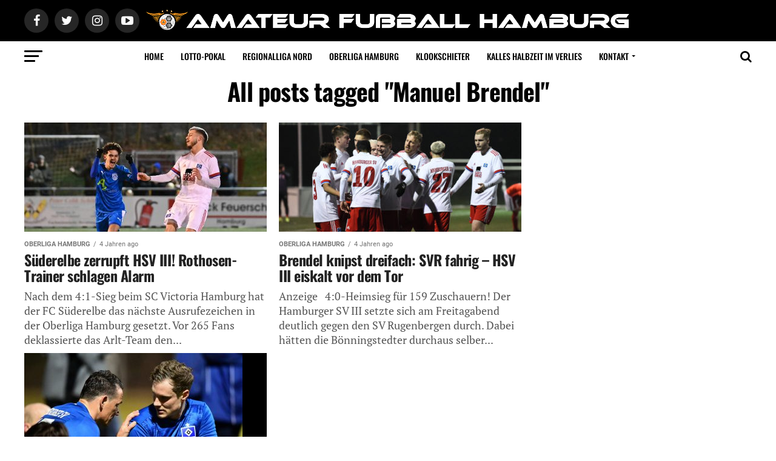

--- FILE ---
content_type: text/html; charset=UTF-8
request_url: https://www.amateur-fussball-hamburg.de/tag/manuel-brendel/
body_size: 13869
content:
<!DOCTYPE html>
<html lang="de">
<head>
<meta charset="UTF-8" >
<meta name="viewport" id="viewport" content="width=device-width, initial-scale=1.0, maximum-scale=1.0, minimum-scale=1.0, user-scalable=no" />
<link rel="pingback" href="https://www.amateur-fussball-hamburg.de/xmlrpc.php" />
<meta property="og:description" content="Das Fußballnachrichtenportal Amateur Fußball Hamburg berichtet ausführlich über die Oberliga Hamburg, die Regionalliga Nord und den Oddset-Pokal." />
<meta name='robots' content='index, follow, max-image-preview:large, max-snippet:-1, max-video-preview:-1' />

	<!-- This site is optimized with the Yoast SEO plugin v26.2 - https://yoast.com/wordpress/plugins/seo/ -->
	<title>Manuel Brendel Archive &#8211; Amateur Fußball Hamburg</title>
	<link rel="canonical" href="https://www.amateur-fussball-hamburg.de/tag/manuel-brendel/" />
	<meta property="og:locale" content="de_DE" />
	<meta property="og:type" content="article" />
	<meta property="og:title" content="Manuel Brendel Archive &#8211; Amateur Fußball Hamburg" />
	<meta property="og:url" content="https://www.amateur-fussball-hamburg.de/tag/manuel-brendel/" />
	<meta property="og:site_name" content="Amateur Fußball Hamburg" />
	<meta property="og:image" content="https://www.amateur-fussball-hamburg.de/wp-content/uploads/2019/06/Neues-Titelbild-4.jpg" />
	<meta property="og:image:width" content="851" />
	<meta property="og:image:height" content="315" />
	<meta property="og:image:type" content="image/jpeg" />
	<meta name="twitter:card" content="summary_large_image" />
	<meta name="twitter:site" content="@amateurfuballhh" />
	<script type="application/ld+json" class="yoast-schema-graph">{"@context":"https://schema.org","@graph":[{"@type":"CollectionPage","@id":"https://www.amateur-fussball-hamburg.de/tag/manuel-brendel/","url":"https://www.amateur-fussball-hamburg.de/tag/manuel-brendel/","name":"Manuel Brendel Archive &#8211; Amateur Fußball Hamburg","isPartOf":{"@id":"https://www.amateur-fussball-hamburg.de/#website"},"primaryImageOfPage":{"@id":"https://www.amateur-fussball-hamburg.de/tag/manuel-brendel/#primaryimage"},"image":{"@id":"https://www.amateur-fussball-hamburg.de/tag/manuel-brendel/#primaryimage"},"thumbnailUrl":"https://www.amateur-fussball-hamburg.de/wp-content/uploads/2022/02/imago1009746886h.jpg","breadcrumb":{"@id":"https://www.amateur-fussball-hamburg.de/tag/manuel-brendel/#breadcrumb"},"inLanguage":"de"},{"@type":"ImageObject","inLanguage":"de","@id":"https://www.amateur-fussball-hamburg.de/tag/manuel-brendel/#primaryimage","url":"https://www.amateur-fussball-hamburg.de/wp-content/uploads/2022/02/imago1009746886h.jpg","contentUrl":"https://www.amateur-fussball-hamburg.de/wp-content/uploads/2022/02/imago1009746886h.jpg","width":1500,"height":1000,"caption":"Süderelbe"},{"@type":"BreadcrumbList","@id":"https://www.amateur-fussball-hamburg.de/tag/manuel-brendel/#breadcrumb","itemListElement":[{"@type":"ListItem","position":1,"name":"Startseite","item":"https://www.amateur-fussball-hamburg.de/"},{"@type":"ListItem","position":2,"name":"Manuel Brendel"}]},{"@type":"WebSite","@id":"https://www.amateur-fussball-hamburg.de/#website","url":"https://www.amateur-fussball-hamburg.de/","name":"Amateur Fußball Hamburg","description":"Das Fußballnachrichtenportal Amateur Fußball Hamburg berichtet ausführlich über die Oberliga Hamburg, die Regionalliga Nord und den Oddset-Pokal.","publisher":{"@id":"https://www.amateur-fussball-hamburg.de/#organization"},"potentialAction":[{"@type":"SearchAction","target":{"@type":"EntryPoint","urlTemplate":"https://www.amateur-fussball-hamburg.de/?s={search_term_string}"},"query-input":{"@type":"PropertyValueSpecification","valueRequired":true,"valueName":"search_term_string"}}],"inLanguage":"de"},{"@type":"Organization","@id":"https://www.amateur-fussball-hamburg.de/#organization","name":"Amateur Fußball Hamburg","url":"https://www.amateur-fussball-hamburg.de/","logo":{"@type":"ImageObject","inLanguage":"de","@id":"https://www.amateur-fussball-hamburg.de/#/schema/logo/image/","url":"https://www.amateur-fussball-hamburg.de/wp-content/uploads/2020/07/A-F-H-Logo-2.png","contentUrl":"https://www.amateur-fussball-hamburg.de/wp-content/uploads/2020/07/A-F-H-Logo-2.png","width":1431,"height":770,"caption":"Amateur Fußball Hamburg"},"image":{"@id":"https://www.amateur-fussball-hamburg.de/#/schema/logo/image/"},"sameAs":["http://www.facebook.com/amateur.fussball.hamburg","https://x.com/amateurfuballhh","https://www.instagram.com/amateurfussballhh/","https://www.youtube.com/channel/UC2l0sN3Utt0Yj25YN0i_RYQ"]}]}</script>
	<!-- / Yoast SEO plugin. -->



<link rel="alternate" type="application/rss+xml" title="Amateur Fußball Hamburg &raquo; Feed" href="https://www.amateur-fussball-hamburg.de/feed/" />
<link rel="alternate" type="application/rss+xml" title="Amateur Fußball Hamburg &raquo; Kommentar-Feed" href="https://www.amateur-fussball-hamburg.de/comments/feed/" />
<link rel="alternate" type="application/rss+xml" title="Amateur Fußball Hamburg &raquo; Manuel Brendel Schlagwort-Feed" href="https://www.amateur-fussball-hamburg.de/tag/manuel-brendel/feed/" />
		<!-- This site uses the Google Analytics by MonsterInsights plugin v9.9.0 - Using Analytics tracking - https://www.monsterinsights.com/ -->
							<script src="//www.googletagmanager.com/gtag/js?id=G-MWWQZV4XZV"  data-cfasync="false" data-wpfc-render="false" type="text/javascript" async></script>
			<script data-cfasync="false" data-wpfc-render="false" type="text/javascript">
				var mi_version = '9.9.0';
				var mi_track_user = true;
				var mi_no_track_reason = '';
								var MonsterInsightsDefaultLocations = {"page_location":"https:\/\/www.amateur-fussball-hamburg.de\/tag\/manuel-brendel\/"};
								if ( typeof MonsterInsightsPrivacyGuardFilter === 'function' ) {
					var MonsterInsightsLocations = (typeof MonsterInsightsExcludeQuery === 'object') ? MonsterInsightsPrivacyGuardFilter( MonsterInsightsExcludeQuery ) : MonsterInsightsPrivacyGuardFilter( MonsterInsightsDefaultLocations );
				} else {
					var MonsterInsightsLocations = (typeof MonsterInsightsExcludeQuery === 'object') ? MonsterInsightsExcludeQuery : MonsterInsightsDefaultLocations;
				}

								var disableStrs = [
										'ga-disable-G-MWWQZV4XZV',
									];

				/* Function to detect opted out users */
				function __gtagTrackerIsOptedOut() {
					for (var index = 0; index < disableStrs.length; index++) {
						if (document.cookie.indexOf(disableStrs[index] + '=true') > -1) {
							return true;
						}
					}

					return false;
				}

				/* Disable tracking if the opt-out cookie exists. */
				if (__gtagTrackerIsOptedOut()) {
					for (var index = 0; index < disableStrs.length; index++) {
						window[disableStrs[index]] = true;
					}
				}

				/* Opt-out function */
				function __gtagTrackerOptout() {
					for (var index = 0; index < disableStrs.length; index++) {
						document.cookie = disableStrs[index] + '=true; expires=Thu, 31 Dec 2099 23:59:59 UTC; path=/';
						window[disableStrs[index]] = true;
					}
				}

				if ('undefined' === typeof gaOptout) {
					function gaOptout() {
						__gtagTrackerOptout();
					}
				}
								window.dataLayer = window.dataLayer || [];

				window.MonsterInsightsDualTracker = {
					helpers: {},
					trackers: {},
				};
				if (mi_track_user) {
					function __gtagDataLayer() {
						dataLayer.push(arguments);
					}

					function __gtagTracker(type, name, parameters) {
						if (!parameters) {
							parameters = {};
						}

						if (parameters.send_to) {
							__gtagDataLayer.apply(null, arguments);
							return;
						}

						if (type === 'event') {
														parameters.send_to = monsterinsights_frontend.v4_id;
							var hookName = name;
							if (typeof parameters['event_category'] !== 'undefined') {
								hookName = parameters['event_category'] + ':' + name;
							}

							if (typeof MonsterInsightsDualTracker.trackers[hookName] !== 'undefined') {
								MonsterInsightsDualTracker.trackers[hookName](parameters);
							} else {
								__gtagDataLayer('event', name, parameters);
							}
							
						} else {
							__gtagDataLayer.apply(null, arguments);
						}
					}

					__gtagTracker('js', new Date());
					__gtagTracker('set', {
						'developer_id.dZGIzZG': true,
											});
					if ( MonsterInsightsLocations.page_location ) {
						__gtagTracker('set', MonsterInsightsLocations);
					}
										__gtagTracker('config', 'G-MWWQZV4XZV', {"forceSSL":"true","anonymize_ip":"true"} );
										window.gtag = __gtagTracker;										(function () {
						/* https://developers.google.com/analytics/devguides/collection/analyticsjs/ */
						/* ga and __gaTracker compatibility shim. */
						var noopfn = function () {
							return null;
						};
						var newtracker = function () {
							return new Tracker();
						};
						var Tracker = function () {
							return null;
						};
						var p = Tracker.prototype;
						p.get = noopfn;
						p.set = noopfn;
						p.send = function () {
							var args = Array.prototype.slice.call(arguments);
							args.unshift('send');
							__gaTracker.apply(null, args);
						};
						var __gaTracker = function () {
							var len = arguments.length;
							if (len === 0) {
								return;
							}
							var f = arguments[len - 1];
							if (typeof f !== 'object' || f === null || typeof f.hitCallback !== 'function') {
								if ('send' === arguments[0]) {
									var hitConverted, hitObject = false, action;
									if ('event' === arguments[1]) {
										if ('undefined' !== typeof arguments[3]) {
											hitObject = {
												'eventAction': arguments[3],
												'eventCategory': arguments[2],
												'eventLabel': arguments[4],
												'value': arguments[5] ? arguments[5] : 1,
											}
										}
									}
									if ('pageview' === arguments[1]) {
										if ('undefined' !== typeof arguments[2]) {
											hitObject = {
												'eventAction': 'page_view',
												'page_path': arguments[2],
											}
										}
									}
									if (typeof arguments[2] === 'object') {
										hitObject = arguments[2];
									}
									if (typeof arguments[5] === 'object') {
										Object.assign(hitObject, arguments[5]);
									}
									if ('undefined' !== typeof arguments[1].hitType) {
										hitObject = arguments[1];
										if ('pageview' === hitObject.hitType) {
											hitObject.eventAction = 'page_view';
										}
									}
									if (hitObject) {
										action = 'timing' === arguments[1].hitType ? 'timing_complete' : hitObject.eventAction;
										hitConverted = mapArgs(hitObject);
										__gtagTracker('event', action, hitConverted);
									}
								}
								return;
							}

							function mapArgs(args) {
								var arg, hit = {};
								var gaMap = {
									'eventCategory': 'event_category',
									'eventAction': 'event_action',
									'eventLabel': 'event_label',
									'eventValue': 'event_value',
									'nonInteraction': 'non_interaction',
									'timingCategory': 'event_category',
									'timingVar': 'name',
									'timingValue': 'value',
									'timingLabel': 'event_label',
									'page': 'page_path',
									'location': 'page_location',
									'title': 'page_title',
									'referrer' : 'page_referrer',
								};
								for (arg in args) {
																		if (!(!args.hasOwnProperty(arg) || !gaMap.hasOwnProperty(arg))) {
										hit[gaMap[arg]] = args[arg];
									} else {
										hit[arg] = args[arg];
									}
								}
								return hit;
							}

							try {
								f.hitCallback();
							} catch (ex) {
							}
						};
						__gaTracker.create = newtracker;
						__gaTracker.getByName = newtracker;
						__gaTracker.getAll = function () {
							return [];
						};
						__gaTracker.remove = noopfn;
						__gaTracker.loaded = true;
						window['__gaTracker'] = __gaTracker;
					})();
									} else {
										console.log("");
					(function () {
						function __gtagTracker() {
							return null;
						}

						window['__gtagTracker'] = __gtagTracker;
						window['gtag'] = __gtagTracker;
					})();
									}
			</script>
			
							<!-- / Google Analytics by MonsterInsights -->
		<style id='wp-img-auto-sizes-contain-inline-css' type='text/css'>
img:is([sizes=auto i],[sizes^="auto," i]){contain-intrinsic-size:3000px 1500px}
/*# sourceURL=wp-img-auto-sizes-contain-inline-css */
</style>
<style id='wp-block-library-inline-css' type='text/css'>
:root{--wp-block-synced-color:#7a00df;--wp-block-synced-color--rgb:122,0,223;--wp-bound-block-color:var(--wp-block-synced-color);--wp-editor-canvas-background:#ddd;--wp-admin-theme-color:#007cba;--wp-admin-theme-color--rgb:0,124,186;--wp-admin-theme-color-darker-10:#006ba1;--wp-admin-theme-color-darker-10--rgb:0,107,160.5;--wp-admin-theme-color-darker-20:#005a87;--wp-admin-theme-color-darker-20--rgb:0,90,135;--wp-admin-border-width-focus:2px}@media (min-resolution:192dpi){:root{--wp-admin-border-width-focus:1.5px}}.wp-element-button{cursor:pointer}:root .has-very-light-gray-background-color{background-color:#eee}:root .has-very-dark-gray-background-color{background-color:#313131}:root .has-very-light-gray-color{color:#eee}:root .has-very-dark-gray-color{color:#313131}:root .has-vivid-green-cyan-to-vivid-cyan-blue-gradient-background{background:linear-gradient(135deg,#00d084,#0693e3)}:root .has-purple-crush-gradient-background{background:linear-gradient(135deg,#34e2e4,#4721fb 50%,#ab1dfe)}:root .has-hazy-dawn-gradient-background{background:linear-gradient(135deg,#faaca8,#dad0ec)}:root .has-subdued-olive-gradient-background{background:linear-gradient(135deg,#fafae1,#67a671)}:root .has-atomic-cream-gradient-background{background:linear-gradient(135deg,#fdd79a,#004a59)}:root .has-nightshade-gradient-background{background:linear-gradient(135deg,#330968,#31cdcf)}:root .has-midnight-gradient-background{background:linear-gradient(135deg,#020381,#2874fc)}:root{--wp--preset--font-size--normal:16px;--wp--preset--font-size--huge:42px}.has-regular-font-size{font-size:1em}.has-larger-font-size{font-size:2.625em}.has-normal-font-size{font-size:var(--wp--preset--font-size--normal)}.has-huge-font-size{font-size:var(--wp--preset--font-size--huge)}.has-text-align-center{text-align:center}.has-text-align-left{text-align:left}.has-text-align-right{text-align:right}.has-fit-text{white-space:nowrap!important}#end-resizable-editor-section{display:none}.aligncenter{clear:both}.items-justified-left{justify-content:flex-start}.items-justified-center{justify-content:center}.items-justified-right{justify-content:flex-end}.items-justified-space-between{justify-content:space-between}.screen-reader-text{border:0;clip-path:inset(50%);height:1px;margin:-1px;overflow:hidden;padding:0;position:absolute;width:1px;word-wrap:normal!important}.screen-reader-text:focus{background-color:#ddd;clip-path:none;color:#444;display:block;font-size:1em;height:auto;left:5px;line-height:normal;padding:15px 23px 14px;text-decoration:none;top:5px;width:auto;z-index:100000}html :where(.has-border-color){border-style:solid}html :where([style*=border-top-color]){border-top-style:solid}html :where([style*=border-right-color]){border-right-style:solid}html :where([style*=border-bottom-color]){border-bottom-style:solid}html :where([style*=border-left-color]){border-left-style:solid}html :where([style*=border-width]){border-style:solid}html :where([style*=border-top-width]){border-top-style:solid}html :where([style*=border-right-width]){border-right-style:solid}html :where([style*=border-bottom-width]){border-bottom-style:solid}html :where([style*=border-left-width]){border-left-style:solid}html :where(img[class*=wp-image-]){height:auto;max-width:100%}:where(figure){margin:0 0 1em}html :where(.is-position-sticky){--wp-admin--admin-bar--position-offset:var(--wp-admin--admin-bar--height,0px)}@media screen and (max-width:600px){html :where(.is-position-sticky){--wp-admin--admin-bar--position-offset:0px}}

/*# sourceURL=wp-block-library-inline-css */
</style><style id='global-styles-inline-css' type='text/css'>
:root{--wp--preset--aspect-ratio--square: 1;--wp--preset--aspect-ratio--4-3: 4/3;--wp--preset--aspect-ratio--3-4: 3/4;--wp--preset--aspect-ratio--3-2: 3/2;--wp--preset--aspect-ratio--2-3: 2/3;--wp--preset--aspect-ratio--16-9: 16/9;--wp--preset--aspect-ratio--9-16: 9/16;--wp--preset--color--black: #000000;--wp--preset--color--cyan-bluish-gray: #abb8c3;--wp--preset--color--white: #ffffff;--wp--preset--color--pale-pink: #f78da7;--wp--preset--color--vivid-red: #cf2e2e;--wp--preset--color--luminous-vivid-orange: #ff6900;--wp--preset--color--luminous-vivid-amber: #fcb900;--wp--preset--color--light-green-cyan: #7bdcb5;--wp--preset--color--vivid-green-cyan: #00d084;--wp--preset--color--pale-cyan-blue: #8ed1fc;--wp--preset--color--vivid-cyan-blue: #0693e3;--wp--preset--color--vivid-purple: #9b51e0;--wp--preset--gradient--vivid-cyan-blue-to-vivid-purple: linear-gradient(135deg,rgb(6,147,227) 0%,rgb(155,81,224) 100%);--wp--preset--gradient--light-green-cyan-to-vivid-green-cyan: linear-gradient(135deg,rgb(122,220,180) 0%,rgb(0,208,130) 100%);--wp--preset--gradient--luminous-vivid-amber-to-luminous-vivid-orange: linear-gradient(135deg,rgb(252,185,0) 0%,rgb(255,105,0) 100%);--wp--preset--gradient--luminous-vivid-orange-to-vivid-red: linear-gradient(135deg,rgb(255,105,0) 0%,rgb(207,46,46) 100%);--wp--preset--gradient--very-light-gray-to-cyan-bluish-gray: linear-gradient(135deg,rgb(238,238,238) 0%,rgb(169,184,195) 100%);--wp--preset--gradient--cool-to-warm-spectrum: linear-gradient(135deg,rgb(74,234,220) 0%,rgb(151,120,209) 20%,rgb(207,42,186) 40%,rgb(238,44,130) 60%,rgb(251,105,98) 80%,rgb(254,248,76) 100%);--wp--preset--gradient--blush-light-purple: linear-gradient(135deg,rgb(255,206,236) 0%,rgb(152,150,240) 100%);--wp--preset--gradient--blush-bordeaux: linear-gradient(135deg,rgb(254,205,165) 0%,rgb(254,45,45) 50%,rgb(107,0,62) 100%);--wp--preset--gradient--luminous-dusk: linear-gradient(135deg,rgb(255,203,112) 0%,rgb(199,81,192) 50%,rgb(65,88,208) 100%);--wp--preset--gradient--pale-ocean: linear-gradient(135deg,rgb(255,245,203) 0%,rgb(182,227,212) 50%,rgb(51,167,181) 100%);--wp--preset--gradient--electric-grass: linear-gradient(135deg,rgb(202,248,128) 0%,rgb(113,206,126) 100%);--wp--preset--gradient--midnight: linear-gradient(135deg,rgb(2,3,129) 0%,rgb(40,116,252) 100%);--wp--preset--font-size--small: 13px;--wp--preset--font-size--medium: 20px;--wp--preset--font-size--large: 36px;--wp--preset--font-size--x-large: 42px;--wp--preset--spacing--20: 0.44rem;--wp--preset--spacing--30: 0.67rem;--wp--preset--spacing--40: 1rem;--wp--preset--spacing--50: 1.5rem;--wp--preset--spacing--60: 2.25rem;--wp--preset--spacing--70: 3.38rem;--wp--preset--spacing--80: 5.06rem;--wp--preset--shadow--natural: 6px 6px 9px rgba(0, 0, 0, 0.2);--wp--preset--shadow--deep: 12px 12px 50px rgba(0, 0, 0, 0.4);--wp--preset--shadow--sharp: 6px 6px 0px rgba(0, 0, 0, 0.2);--wp--preset--shadow--outlined: 6px 6px 0px -3px rgb(255, 255, 255), 6px 6px rgb(0, 0, 0);--wp--preset--shadow--crisp: 6px 6px 0px rgb(0, 0, 0);}:where(.is-layout-flex){gap: 0.5em;}:where(.is-layout-grid){gap: 0.5em;}body .is-layout-flex{display: flex;}.is-layout-flex{flex-wrap: wrap;align-items: center;}.is-layout-flex > :is(*, div){margin: 0;}body .is-layout-grid{display: grid;}.is-layout-grid > :is(*, div){margin: 0;}:where(.wp-block-columns.is-layout-flex){gap: 2em;}:where(.wp-block-columns.is-layout-grid){gap: 2em;}:where(.wp-block-post-template.is-layout-flex){gap: 1.25em;}:where(.wp-block-post-template.is-layout-grid){gap: 1.25em;}.has-black-color{color: var(--wp--preset--color--black) !important;}.has-cyan-bluish-gray-color{color: var(--wp--preset--color--cyan-bluish-gray) !important;}.has-white-color{color: var(--wp--preset--color--white) !important;}.has-pale-pink-color{color: var(--wp--preset--color--pale-pink) !important;}.has-vivid-red-color{color: var(--wp--preset--color--vivid-red) !important;}.has-luminous-vivid-orange-color{color: var(--wp--preset--color--luminous-vivid-orange) !important;}.has-luminous-vivid-amber-color{color: var(--wp--preset--color--luminous-vivid-amber) !important;}.has-light-green-cyan-color{color: var(--wp--preset--color--light-green-cyan) !important;}.has-vivid-green-cyan-color{color: var(--wp--preset--color--vivid-green-cyan) !important;}.has-pale-cyan-blue-color{color: var(--wp--preset--color--pale-cyan-blue) !important;}.has-vivid-cyan-blue-color{color: var(--wp--preset--color--vivid-cyan-blue) !important;}.has-vivid-purple-color{color: var(--wp--preset--color--vivid-purple) !important;}.has-black-background-color{background-color: var(--wp--preset--color--black) !important;}.has-cyan-bluish-gray-background-color{background-color: var(--wp--preset--color--cyan-bluish-gray) !important;}.has-white-background-color{background-color: var(--wp--preset--color--white) !important;}.has-pale-pink-background-color{background-color: var(--wp--preset--color--pale-pink) !important;}.has-vivid-red-background-color{background-color: var(--wp--preset--color--vivid-red) !important;}.has-luminous-vivid-orange-background-color{background-color: var(--wp--preset--color--luminous-vivid-orange) !important;}.has-luminous-vivid-amber-background-color{background-color: var(--wp--preset--color--luminous-vivid-amber) !important;}.has-light-green-cyan-background-color{background-color: var(--wp--preset--color--light-green-cyan) !important;}.has-vivid-green-cyan-background-color{background-color: var(--wp--preset--color--vivid-green-cyan) !important;}.has-pale-cyan-blue-background-color{background-color: var(--wp--preset--color--pale-cyan-blue) !important;}.has-vivid-cyan-blue-background-color{background-color: var(--wp--preset--color--vivid-cyan-blue) !important;}.has-vivid-purple-background-color{background-color: var(--wp--preset--color--vivid-purple) !important;}.has-black-border-color{border-color: var(--wp--preset--color--black) !important;}.has-cyan-bluish-gray-border-color{border-color: var(--wp--preset--color--cyan-bluish-gray) !important;}.has-white-border-color{border-color: var(--wp--preset--color--white) !important;}.has-pale-pink-border-color{border-color: var(--wp--preset--color--pale-pink) !important;}.has-vivid-red-border-color{border-color: var(--wp--preset--color--vivid-red) !important;}.has-luminous-vivid-orange-border-color{border-color: var(--wp--preset--color--luminous-vivid-orange) !important;}.has-luminous-vivid-amber-border-color{border-color: var(--wp--preset--color--luminous-vivid-amber) !important;}.has-light-green-cyan-border-color{border-color: var(--wp--preset--color--light-green-cyan) !important;}.has-vivid-green-cyan-border-color{border-color: var(--wp--preset--color--vivid-green-cyan) !important;}.has-pale-cyan-blue-border-color{border-color: var(--wp--preset--color--pale-cyan-blue) !important;}.has-vivid-cyan-blue-border-color{border-color: var(--wp--preset--color--vivid-cyan-blue) !important;}.has-vivid-purple-border-color{border-color: var(--wp--preset--color--vivid-purple) !important;}.has-vivid-cyan-blue-to-vivid-purple-gradient-background{background: var(--wp--preset--gradient--vivid-cyan-blue-to-vivid-purple) !important;}.has-light-green-cyan-to-vivid-green-cyan-gradient-background{background: var(--wp--preset--gradient--light-green-cyan-to-vivid-green-cyan) !important;}.has-luminous-vivid-amber-to-luminous-vivid-orange-gradient-background{background: var(--wp--preset--gradient--luminous-vivid-amber-to-luminous-vivid-orange) !important;}.has-luminous-vivid-orange-to-vivid-red-gradient-background{background: var(--wp--preset--gradient--luminous-vivid-orange-to-vivid-red) !important;}.has-very-light-gray-to-cyan-bluish-gray-gradient-background{background: var(--wp--preset--gradient--very-light-gray-to-cyan-bluish-gray) !important;}.has-cool-to-warm-spectrum-gradient-background{background: var(--wp--preset--gradient--cool-to-warm-spectrum) !important;}.has-blush-light-purple-gradient-background{background: var(--wp--preset--gradient--blush-light-purple) !important;}.has-blush-bordeaux-gradient-background{background: var(--wp--preset--gradient--blush-bordeaux) !important;}.has-luminous-dusk-gradient-background{background: var(--wp--preset--gradient--luminous-dusk) !important;}.has-pale-ocean-gradient-background{background: var(--wp--preset--gradient--pale-ocean) !important;}.has-electric-grass-gradient-background{background: var(--wp--preset--gradient--electric-grass) !important;}.has-midnight-gradient-background{background: var(--wp--preset--gradient--midnight) !important;}.has-small-font-size{font-size: var(--wp--preset--font-size--small) !important;}.has-medium-font-size{font-size: var(--wp--preset--font-size--medium) !important;}.has-large-font-size{font-size: var(--wp--preset--font-size--large) !important;}.has-x-large-font-size{font-size: var(--wp--preset--font-size--x-large) !important;}
/*# sourceURL=global-styles-inline-css */
</style>

<style id='classic-theme-styles-inline-css' type='text/css'>
/*! This file is auto-generated */
.wp-block-button__link{color:#fff;background-color:#32373c;border-radius:9999px;box-shadow:none;text-decoration:none;padding:calc(.667em + 2px) calc(1.333em + 2px);font-size:1.125em}.wp-block-file__button{background:#32373c;color:#fff;text-decoration:none}
/*# sourceURL=/wp-includes/css/classic-themes.min.css */
</style>
<link rel='stylesheet' id='ppress-frontend-css' href='https://www.amateur-fussball-hamburg.de/wp-content/plugins/wp-user-avatar/assets/css/frontend.min.css' type='text/css' media='all' />
<link rel='stylesheet' id='ppress-flatpickr-css' href='https://www.amateur-fussball-hamburg.de/wp-content/plugins/wp-user-avatar/assets/flatpickr/flatpickr.min.css' type='text/css' media='all' />
<link rel='stylesheet' id='ppress-select2-css' href='https://www.amateur-fussball-hamburg.de/wp-content/plugins/wp-user-avatar/assets/select2/select2.min.css' type='text/css' media='all' />
<link rel='stylesheet' id='mvp-custom-style-css' href='https://www.amateur-fussball-hamburg.de/wp-content/themes/zox-news/style.css' type='text/css' media='all' />
<style id='mvp-custom-style-inline-css' type='text/css'>


#mvp-wallpaper {
	background: url() no-repeat 50% 0;
	}

#mvp-foot-copy a {
	color: #ffffff;
	}

#mvp-content-main p a,
.mvp-post-add-main p a {
	box-shadow: inset 0 -4px 0 #ffffff;
	}

#mvp-content-main p a:hover,
.mvp-post-add-main p a:hover {
	background: #ffffff;
	}

a,
a:visited,
.post-info-name a,
.woocommerce .woocommerce-breadcrumb a {
	color: #000000;
	}

#mvp-side-wrap a:hover {
	color: #000000;
	}

.mvp-fly-top:hover,
.mvp-vid-box-wrap,
ul.mvp-soc-mob-list li.mvp-soc-mob-com {
	background: #e89a00;
	}

nav.mvp-fly-nav-menu ul li.menu-item-has-children:after,
.mvp-feat1-left-wrap span.mvp-cd-cat,
.mvp-widget-feat1-top-story span.mvp-cd-cat,
.mvp-widget-feat2-left-cont span.mvp-cd-cat,
.mvp-widget-dark-feat span.mvp-cd-cat,
.mvp-widget-dark-sub span.mvp-cd-cat,
.mvp-vid-wide-text span.mvp-cd-cat,
.mvp-feat2-top-text span.mvp-cd-cat,
.mvp-feat3-main-story span.mvp-cd-cat,
.mvp-feat3-sub-text span.mvp-cd-cat,
.mvp-feat4-main-text span.mvp-cd-cat,
.woocommerce-message:before,
.woocommerce-info:before,
.woocommerce-message:before {
	color: #e89a00;
	}

#searchform input,
.mvp-authors-name {
	border-bottom: 1px solid #e89a00;
	}

.mvp-fly-top:hover {
	border-top: 1px solid #e89a00;
	border-left: 1px solid #e89a00;
	border-bottom: 1px solid #e89a00;
	}

.woocommerce .widget_price_filter .ui-slider .ui-slider-handle,
.woocommerce #respond input#submit.alt,
.woocommerce a.button.alt,
.woocommerce button.button.alt,
.woocommerce input.button.alt,
.woocommerce #respond input#submit.alt:hover,
.woocommerce a.button.alt:hover,
.woocommerce button.button.alt:hover,
.woocommerce input.button.alt:hover {
	background-color: #e89a00;
	}

.woocommerce-error,
.woocommerce-info,
.woocommerce-message {
	border-top-color: #e89a00;
	}

ul.mvp-feat1-list-buts li.active span.mvp-feat1-list-but,
span.mvp-widget-home-title,
span.mvp-post-cat,
span.mvp-feat1-pop-head {
	background: #e89a00;
	}

.woocommerce span.onsale {
	background-color: #e89a00;
	}

.mvp-widget-feat2-side-more-but,
.woocommerce .star-rating span:before,
span.mvp-prev-next-label,
.mvp-cat-date-wrap .sticky {
	color: #e89a00 !important;
	}

#mvp-main-nav-top,
#mvp-fly-wrap,
.mvp-soc-mob-right,
#mvp-main-nav-small-cont {
	background: #000000;
	}

#mvp-main-nav-small .mvp-fly-but-wrap span,
#mvp-main-nav-small .mvp-search-but-wrap span,
.mvp-nav-top-left .mvp-fly-but-wrap span,
#mvp-fly-wrap .mvp-fly-but-wrap span {
	background: #555555;
	}

.mvp-nav-top-right .mvp-nav-search-but,
span.mvp-fly-soc-head,
.mvp-soc-mob-right i,
#mvp-main-nav-small span.mvp-nav-search-but,
#mvp-main-nav-small .mvp-nav-menu ul li a  {
	color: #555555;
	}

#mvp-main-nav-small .mvp-nav-menu ul li.menu-item-has-children a:after {
	border-color: #555555 transparent transparent transparent;
	}

#mvp-nav-top-wrap span.mvp-nav-search-but:hover,
#mvp-main-nav-small span.mvp-nav-search-but:hover {
	color: #e89a00;
	}

#mvp-nav-top-wrap .mvp-fly-but-wrap:hover span,
#mvp-main-nav-small .mvp-fly-but-wrap:hover span,
span.mvp-woo-cart-num:hover {
	background: #e89a00;
	}

#mvp-main-nav-bot-cont {
	background: #ffffff;
	}

#mvp-nav-bot-wrap .mvp-fly-but-wrap span,
#mvp-nav-bot-wrap .mvp-search-but-wrap span {
	background: #000000;
	}

#mvp-nav-bot-wrap span.mvp-nav-search-but,
#mvp-nav-bot-wrap .mvp-nav-menu ul li a {
	color: #000000;
	}

#mvp-nav-bot-wrap .mvp-nav-menu ul li.menu-item-has-children a:after {
	border-color: #000000 transparent transparent transparent;
	}

.mvp-nav-menu ul li:hover a {
	border-bottom: 5px solid #e89a00;
	}

#mvp-nav-bot-wrap .mvp-fly-but-wrap:hover span {
	background: #e89a00;
	}

#mvp-nav-bot-wrap span.mvp-nav-search-but:hover {
	color: #e89a00;
	}

body,
.mvp-feat1-feat-text p,
.mvp-feat2-top-text p,
.mvp-feat3-main-text p,
.mvp-feat3-sub-text p,
#searchform input,
.mvp-author-info-text,
span.mvp-post-excerpt,
.mvp-nav-menu ul li ul.sub-menu li a,
nav.mvp-fly-nav-menu ul li a,
.mvp-ad-label,
span.mvp-feat-caption,
.mvp-post-tags a,
.mvp-post-tags a:visited,
span.mvp-author-box-name a,
#mvp-author-box-text p,
.mvp-post-gallery-text p,
ul.mvp-soc-mob-list li span,
#comments,
h3#reply-title,
h2.comments,
#mvp-foot-copy p,
span.mvp-fly-soc-head,
.mvp-post-tags-header,
span.mvp-prev-next-label,
span.mvp-post-add-link-but,
#mvp-comments-button a,
#mvp-comments-button span.mvp-comment-but-text,
.woocommerce ul.product_list_widget span.product-title,
.woocommerce ul.product_list_widget li a,
.woocommerce #reviews #comments ol.commentlist li .comment-text p.meta,
.woocommerce div.product p.price,
.woocommerce div.product p.price ins,
.woocommerce div.product p.price del,
.woocommerce ul.products li.product .price del,
.woocommerce ul.products li.product .price ins,
.woocommerce ul.products li.product .price,
.woocommerce #respond input#submit,
.woocommerce a.button,
.woocommerce button.button,
.woocommerce input.button,
.woocommerce .widget_price_filter .price_slider_amount .button,
.woocommerce span.onsale,
.woocommerce-review-link,
#woo-content p.woocommerce-result-count,
.woocommerce div.product .woocommerce-tabs ul.tabs li a,
a.mvp-inf-more-but,
span.mvp-cont-read-but,
span.mvp-cd-cat,
span.mvp-cd-date,
.mvp-feat4-main-text p,
span.mvp-woo-cart-num,
span.mvp-widget-home-title2,
.wp-caption,
#mvp-content-main p.wp-caption-text,
.gallery-caption,
.mvp-post-add-main p.wp-caption-text,
#bbpress-forums,
#bbpress-forums p,
.protected-post-form input,
#mvp-feat6-text p {
	font-family: 'Roboto', sans-serif;
	}

.mvp-blog-story-text p,
span.mvp-author-page-desc,
#mvp-404 p,
.mvp-widget-feat1-bot-text p,
.mvp-widget-feat2-left-text p,
.mvp-flex-story-text p,
.mvp-search-text p,
#mvp-content-main p,
.mvp-post-add-main p,
#mvp-content-main ul li,
#mvp-content-main ol li,
.rwp-summary,
.rwp-u-review__comment,
.mvp-feat5-mid-main-text p,
.mvp-feat5-small-main-text p,
#mvp-content-main .wp-block-button__link,
.wp-block-audio figcaption,
.wp-block-video figcaption,
.wp-block-embed figcaption,
.wp-block-verse pre,
pre.wp-block-verse {
	font-family: 'PT Serif', sans-serif;
	}

.mvp-nav-menu ul li a,
#mvp-foot-menu ul li a {
	font-family: 'Oswald', sans-serif;
	}


.mvp-feat1-sub-text h2,
.mvp-feat1-pop-text h2,
.mvp-feat1-list-text h2,
.mvp-widget-feat1-top-text h2,
.mvp-widget-feat1-bot-text h2,
.mvp-widget-dark-feat-text h2,
.mvp-widget-dark-sub-text h2,
.mvp-widget-feat2-left-text h2,
.mvp-widget-feat2-right-text h2,
.mvp-blog-story-text h2,
.mvp-flex-story-text h2,
.mvp-vid-wide-more-text p,
.mvp-prev-next-text p,
.mvp-related-text,
.mvp-post-more-text p,
h2.mvp-authors-latest a,
.mvp-feat2-bot-text h2,
.mvp-feat3-sub-text h2,
.mvp-feat3-main-text h2,
.mvp-feat4-main-text h2,
.mvp-feat5-text h2,
.mvp-feat5-mid-main-text h2,
.mvp-feat5-small-main-text h2,
.mvp-feat5-mid-sub-text h2,
#mvp-feat6-text h2,
.alp-related-posts-wrapper .alp-related-post .post-title {
	font-family: 'Oswald', sans-serif;
	}

.mvp-feat2-top-text h2,
.mvp-feat1-feat-text h2,
h1.mvp-post-title,
h1.mvp-post-title-wide,
.mvp-drop-nav-title h4,
#mvp-content-main blockquote p,
.mvp-post-add-main blockquote p,
#mvp-content-main p.has-large-font-size,
#mvp-404 h1,
#woo-content h1.page-title,
.woocommerce div.product .product_title,
.woocommerce ul.products li.product h3,
.alp-related-posts .current .post-title {
	font-family: 'Oswald', sans-serif;
	}

span.mvp-feat1-pop-head,
.mvp-feat1-pop-text:before,
span.mvp-feat1-list-but,
span.mvp-widget-home-title,
.mvp-widget-feat2-side-more,
span.mvp-post-cat,
span.mvp-page-head,
h1.mvp-author-top-head,
.mvp-authors-name,
#mvp-content-main h1,
#mvp-content-main h2,
#mvp-content-main h3,
#mvp-content-main h4,
#mvp-content-main h5,
#mvp-content-main h6,
.woocommerce .related h2,
.woocommerce div.product .woocommerce-tabs .panel h2,
.woocommerce div.product .product_title,
.mvp-feat5-side-list .mvp-feat1-list-img:after {
	font-family: 'Roboto', sans-serif;
	}

	

	.mvp-nav-links {
		display: none;
		}
		

	.mvp-alp-side {
		display: none;
	}
	.mvp-alp-soc-reg {
		display: block;
	}
	.mvp-auto-post-grid {
		grid-template-columns: minmax(0, auto) 320px;
		grid-column-gap: 60px;
	}
	@media screen and (max-width: 1199px) {
		.mvp-auto-post-grid {
			grid-column-gap: 30px;
		}
	}
		

	.alp-advert {
		display: none;
	}
	.alp-related-posts-wrapper .alp-related-posts .current {
		margin: 0 0 10px;
	}
		
/*# sourceURL=mvp-custom-style-inline-css */
</style>
<link rel='stylesheet' id='mvp-reset-css' href='https://www.amateur-fussball-hamburg.de/wp-content/themes/zox-news/css/reset.css' type='text/css' media='all' />
<link rel='stylesheet' id='fontawesome-css' href='https://www.amateur-fussball-hamburg.de/wp-content/themes/zox-news/font-awesome/css/font-awesome.css' type='text/css' media='all' />
<link rel='stylesheet' id='mvp-fonts-css' href='//www.amateur-fussball-hamburg.de/wp-content/uploads/omgf/mvp-fonts/mvp-fonts.css?ver=1661942976' type='text/css' media='all' />
<link rel='stylesheet' id='mvp-media-queries-css' href='https://www.amateur-fussball-hamburg.de/wp-content/themes/zox-news/css/media-queries.css' type='text/css' media='all' />
<link rel='stylesheet' id='borlabs-cookie-custom-css' href='https://www.amateur-fussball-hamburg.de/wp-content/cache/borlabs-cookie/1/borlabs-cookie-1-de.css' type='text/css' media='all' />
<link rel='stylesheet' id='cyclone-template-style-dark-0-css' href='https://www.amateur-fussball-hamburg.de/wp-content/plugins/cyclone-slider/templates/dark/style.css' type='text/css' media='all' />
<link rel='stylesheet' id='cyclone-template-style-default-0-css' href='https://www.amateur-fussball-hamburg.de/wp-content/plugins/cyclone-slider/templates/default/style.css' type='text/css' media='all' />
<link rel='stylesheet' id='cyclone-template-style-standard-0-css' href='https://www.amateur-fussball-hamburg.de/wp-content/plugins/cyclone-slider/templates/standard/style.css' type='text/css' media='all' />
<link rel='stylesheet' id='cyclone-template-style-thumbnails-0-css' href='https://www.amateur-fussball-hamburg.de/wp-content/plugins/cyclone-slider/templates/thumbnails/style.css' type='text/css' media='all' />
<script type="text/javascript" src="https://www.amateur-fussball-hamburg.de/wp-content/plugins/google-analytics-for-wordpress/assets/js/frontend-gtag.min.js" id="monsterinsights-frontend-script-js" async="async" data-wp-strategy="async"></script>
<script data-cfasync="false" data-wpfc-render="false" type="text/javascript" id='monsterinsights-frontend-script-js-extra'>/* <![CDATA[ */
var monsterinsights_frontend = {"js_events_tracking":"true","download_extensions":"doc,pdf,ppt,zip,xls,docx,pptx,xlsx","inbound_paths":"[]","home_url":"https:\/\/www.amateur-fussball-hamburg.de","hash_tracking":"false","v4_id":"G-MWWQZV4XZV"};/* ]]> */
</script>
<script type="text/javascript" src="https://www.amateur-fussball-hamburg.de/wp-includes/js/jquery/jquery.min.js" id="jquery-core-js"></script>
<script type="text/javascript" src="https://www.amateur-fussball-hamburg.de/wp-includes/js/jquery/jquery-migrate.min.js" id="jquery-migrate-js"></script>
<script type="text/javascript" src="https://www.amateur-fussball-hamburg.de/wp-content/plugins/wp-user-avatar/assets/flatpickr/flatpickr.min.js" id="ppress-flatpickr-js"></script>
<script type="text/javascript" src="https://www.amateur-fussball-hamburg.de/wp-content/plugins/wp-user-avatar/assets/select2/select2.min.js" id="ppress-select2-js"></script>
<script data-no-optimize="1" data-no-minify="1" data-cfasync="false" type="text/javascript" src="https://www.amateur-fussball-hamburg.de/wp-content/cache/borlabs-cookie/1/borlabs-cookie-config-de.json.js" id="borlabs-cookie-config-js"></script>
<link rel="https://api.w.org/" href="https://www.amateur-fussball-hamburg.de/wp-json/" /><link rel="alternate" title="JSON" type="application/json" href="https://www.amateur-fussball-hamburg.de/wp-json/wp/v2/tags/2796" /><link rel="EditURI" type="application/rsd+xml" title="RSD" href="https://www.amateur-fussball-hamburg.de/xmlrpc.php?rsd" />
<link rel="icon" href="https://www.amateur-fussball-hamburg.de/wp-content/uploads/2014/11/A-F-H-Logo-1-545bd242_site_icon-32x32.png" sizes="32x32" />
<link rel="icon" href="https://www.amateur-fussball-hamburg.de/wp-content/uploads/2014/11/A-F-H-Logo-1-545bd242_site_icon-256x256.png" sizes="192x192" />
<link rel="apple-touch-icon" href="https://www.amateur-fussball-hamburg.de/wp-content/uploads/2014/11/A-F-H-Logo-1-545bd242_site_icon-256x256.png" />
<meta name="msapplication-TileImage" content="https://www.amateur-fussball-hamburg.de/wp-content/uploads/2014/11/A-F-H-Logo-1-545bd242_site_icon.png" />
</head>
<body class="archive tag tag-manuel-brendel tag-2796 wp-theme-zox-news">
	<div id="mvp-fly-wrap">
	<div id="mvp-fly-menu-top" class="left relative">
		<div class="mvp-fly-top-out left relative">
			<div class="mvp-fly-top-in">
				<div id="mvp-fly-logo" class="left relative">
											<a href="https://www.amateur-fussball-hamburg.de/"><img src="https://www.amateur-fussball-hamburg.de/wp-content/uploads/2019/11/Logo-Menü.png" alt="Amateur Fußball Hamburg" data-rjs="2" /></a>
									</div><!--mvp-fly-logo-->
			</div><!--mvp-fly-top-in-->
			<div class="mvp-fly-but-wrap mvp-fly-but-menu mvp-fly-but-click">
				<span></span>
				<span></span>
				<span></span>
				<span></span>
			</div><!--mvp-fly-but-wrap-->
		</div><!--mvp-fly-top-out-->
	</div><!--mvp-fly-menu-top-->
	<div id="mvp-fly-menu-wrap">
		<nav class="mvp-fly-nav-menu left relative">
			<div class="menu-sample-vmenu-container"><ul id="menu-sample-vmenu" class="menu"><li id="menu-item-94798" class="menu-item menu-item-type-post_type menu-item-object-page menu-item-home menu-item-94798"><a href="https://www.amateur-fussball-hamburg.de/">Home</a></li>
<li id="menu-item-61" class="menu-item menu-item-type-post_type menu-item-object-page menu-item-61"><a href="https://www.amateur-fussball-hamburg.de/lotto-pokal/">LOTTO-Pokal</a></li>
<li id="menu-item-59" class="menu-item menu-item-type-post_type menu-item-object-page menu-item-59"><a href="https://www.amateur-fussball-hamburg.de/regionalliga-nord/">Regionalliga Nord</a></li>
<li id="menu-item-60" class="menu-item menu-item-type-post_type menu-item-object-page menu-item-60"><a href="https://www.amateur-fussball-hamburg.de/oberliga-hamburg/">Oberliga Hamburg</a></li>
<li id="menu-item-41202" class="menu-item menu-item-type-taxonomy menu-item-object-category menu-item-41202"><a href="https://www.amateur-fussball-hamburg.de/category/kolume/">Klookschieter</a></li>
<li id="menu-item-50702" class="menu-item menu-item-type-taxonomy menu-item-object-category menu-item-50702"><a href="https://www.amateur-fussball-hamburg.de/category/kalles-halbzeit-im-verlies/">Kalles Halbzeit im VERLIES</a></li>
<li id="menu-item-62370" class="menu-item menu-item-type-post_type menu-item-object-page menu-item-has-children menu-item-62370"><a href="https://www.amateur-fussball-hamburg.de/kontakt/">Kontakt</a>
<ul class="sub-menu">
	<li id="menu-item-62373" class="menu-item menu-item-type-post_type menu-item-object-page menu-item-62373"><a href="https://www.amateur-fussball-hamburg.de/kontakt/unsere-redaktion/">Unsere Redaktion</a></li>
	<li id="menu-item-62371" class="menu-item menu-item-type-post_type menu-item-object-page menu-item-62371"><a href="https://www.amateur-fussball-hamburg.de/kontakt/werbung/">Werbung</a></li>
	<li id="menu-item-62374" class="menu-item menu-item-type-post_type menu-item-object-page menu-item-62374"><a href="https://www.amateur-fussball-hamburg.de/kontakt/jobs/">Jobs</a></li>
	<li id="menu-item-62372" class="menu-item menu-item-type-post_type menu-item-object-page menu-item-62372"><a href="https://www.amateur-fussball-hamburg.de/kontakt/impressum/">Impressum</a></li>
</ul>
</li>
</ul></div>		</nav>
	</div><!--mvp-fly-menu-wrap-->
	<div id="mvp-fly-soc-wrap">
		<span class="mvp-fly-soc-head">Connect with us</span>
		<ul class="mvp-fly-soc-list left relative">
							<li><a href="https://www.facebook.com/amateur.fussball.hamburg/" target="_blank" class="fa fa-facebook fa-2"></a></li>
										<li><a href="https://twitter.com/amateurfuballhh?lang=de" target="_blank" class="fa fa-twitter fa-2"></a></li>
													<li><a href="https://www.instagram.com/amateurfussballhh/" target="_blank" class="fa fa-instagram fa-2"></a></li>
													<li><a href="https://www.youtube.com/channel/UC2l0sN3Utt0Yj25YN0i_RYQ" target="_blank" class="fa fa-youtube-play fa-2"></a></li>
											</ul>
	</div><!--mvp-fly-soc-wrap-->
</div><!--mvp-fly-wrap-->	<div id="mvp-site" class="left relative">
		<div id="mvp-search-wrap">
			<div id="mvp-search-box">
				<form method="get" id="searchform" action="https://www.amateur-fussball-hamburg.de/">
	<input type="text" name="s" id="s" value="Search" onfocus='if (this.value == "Search") { this.value = ""; }' onblur='if (this.value == "") { this.value = "Search"; }' />
	<input type="hidden" id="searchsubmit" value="Search" />
</form>			</div><!--mvp-search-box-->
			<div class="mvp-search-but-wrap mvp-search-click">
				<span></span>
				<span></span>
			</div><!--mvp-search-but-wrap-->
		</div><!--mvp-search-wrap-->
				<div id="mvp-site-wall" class="left relative">
						<div id="mvp-site-main" class="left relative">
			<header id="mvp-main-head-wrap" class="left relative">
									<nav id="mvp-main-nav-wrap" class="left relative">
						<div id="mvp-main-nav-top" class="left relative">
							<div class="mvp-main-box">
								<div id="mvp-nav-top-wrap" class="left relative">
									<div class="mvp-nav-top-right-out left relative">
										<div class="mvp-nav-top-right-in">
											<div class="mvp-nav-top-cont left relative">
												<div class="mvp-nav-top-left-out relative">
													<div class="mvp-nav-top-left">
														<div class="mvp-nav-soc-wrap">
																															<a href="https://www.facebook.com/amateur.fussball.hamburg/" target="_blank"><span class="mvp-nav-soc-but fa fa-facebook fa-2"></span></a>
																																														<a href="https://twitter.com/amateurfuballhh?lang=de" target="_blank"><span class="mvp-nav-soc-but fa fa-twitter fa-2"></span></a>
																																														<a href="https://www.instagram.com/amateurfussballhh/" target="_blank"><span class="mvp-nav-soc-but fa fa-instagram fa-2"></span></a>
																																														<a href="https://www.youtube.com/channel/UC2l0sN3Utt0Yj25YN0i_RYQ" target="_blank"><span class="mvp-nav-soc-but fa fa-youtube-play fa-2"></span></a>
																													</div><!--mvp-nav-soc-wrap-->
														<div class="mvp-fly-but-wrap mvp-fly-but-click left relative">
															<span></span>
															<span></span>
															<span></span>
															<span></span>
														</div><!--mvp-fly-but-wrap-->
													</div><!--mvp-nav-top-left-->
													<div class="mvp-nav-top-left-in">
														<div class="mvp-nav-top-mid left relative" itemscope itemtype="http://schema.org/Organization">
																															<a class="mvp-nav-logo-reg" itemprop="url" href="https://www.amateur-fussball-hamburg.de/"><img itemprop="logo" src="https://www.amateur-fussball-hamburg.de/wp-content/uploads/2019/11/afh-Header.png" alt="Amateur Fußball Hamburg" data-rjs="2" /></a>
																																														<a class="mvp-nav-logo-small" href="https://www.amateur-fussball-hamburg.de/"><img src="https://www.amateur-fussball-hamburg.de/wp-content/uploads/2019/11/Logo-Menü.png" alt="Amateur Fußball Hamburg" data-rjs="2" /></a>
																																														<h2 class="mvp-logo-title">Amateur Fußball Hamburg</h2>
																																												</div><!--mvp-nav-top-mid-->
													</div><!--mvp-nav-top-left-in-->
												</div><!--mvp-nav-top-left-out-->
											</div><!--mvp-nav-top-cont-->
										</div><!--mvp-nav-top-right-in-->
										<div class="mvp-nav-top-right">
																						<span class="mvp-nav-search-but fa fa-search fa-2 mvp-search-click"></span>
										</div><!--mvp-nav-top-right-->
									</div><!--mvp-nav-top-right-out-->
								</div><!--mvp-nav-top-wrap-->
							</div><!--mvp-main-box-->
						</div><!--mvp-main-nav-top-->
						<div id="mvp-main-nav-bot" class="left relative">
							<div id="mvp-main-nav-bot-cont" class="left">
								<div class="mvp-main-box">
									<div id="mvp-nav-bot-wrap" class="left">
										<div class="mvp-nav-bot-right-out left">
											<div class="mvp-nav-bot-right-in">
												<div class="mvp-nav-bot-cont left">
													<div class="mvp-nav-bot-left-out">
														<div class="mvp-nav-bot-left left relative">
															<div class="mvp-fly-but-wrap mvp-fly-but-click left relative">
																<span></span>
																<span></span>
																<span></span>
																<span></span>
															</div><!--mvp-fly-but-wrap-->
														</div><!--mvp-nav-bot-left-->
														<div class="mvp-nav-bot-left-in">
															<div class="mvp-nav-menu left">
																<div class="menu-sample-vmenu-container"><ul id="menu-sample-vmenu-1" class="menu"><li class="menu-item menu-item-type-post_type menu-item-object-page menu-item-home menu-item-94798"><a href="https://www.amateur-fussball-hamburg.de/">Home</a></li>
<li class="menu-item menu-item-type-post_type menu-item-object-page menu-item-61"><a href="https://www.amateur-fussball-hamburg.de/lotto-pokal/">LOTTO-Pokal</a></li>
<li class="menu-item menu-item-type-post_type menu-item-object-page menu-item-59"><a href="https://www.amateur-fussball-hamburg.de/regionalliga-nord/">Regionalliga Nord</a></li>
<li class="menu-item menu-item-type-post_type menu-item-object-page menu-item-60"><a href="https://www.amateur-fussball-hamburg.de/oberliga-hamburg/">Oberliga Hamburg</a></li>
<li class="menu-item menu-item-type-taxonomy menu-item-object-category menu-item-41202"><a href="https://www.amateur-fussball-hamburg.de/category/kolume/">Klookschieter</a></li>
<li class="menu-item menu-item-type-taxonomy menu-item-object-category menu-item-50702"><a href="https://www.amateur-fussball-hamburg.de/category/kalles-halbzeit-im-verlies/">Kalles Halbzeit im VERLIES</a></li>
<li class="menu-item menu-item-type-post_type menu-item-object-page menu-item-has-children menu-item-62370"><a href="https://www.amateur-fussball-hamburg.de/kontakt/">Kontakt</a>
<ul class="sub-menu">
	<li class="menu-item menu-item-type-post_type menu-item-object-page menu-item-62373"><a href="https://www.amateur-fussball-hamburg.de/kontakt/unsere-redaktion/">Unsere Redaktion</a></li>
	<li class="menu-item menu-item-type-post_type menu-item-object-page menu-item-62371"><a href="https://www.amateur-fussball-hamburg.de/kontakt/werbung/">Werbung</a></li>
	<li class="menu-item menu-item-type-post_type menu-item-object-page menu-item-62374"><a href="https://www.amateur-fussball-hamburg.de/kontakt/jobs/">Jobs</a></li>
	<li class="menu-item menu-item-type-post_type menu-item-object-page menu-item-62372"><a href="https://www.amateur-fussball-hamburg.de/kontakt/impressum/">Impressum</a></li>
</ul>
</li>
</ul></div>															</div><!--mvp-nav-menu-->
														</div><!--mvp-nav-bot-left-in-->
													</div><!--mvp-nav-bot-left-out-->
												</div><!--mvp-nav-bot-cont-->
											</div><!--mvp-nav-bot-right-in-->
											<div class="mvp-nav-bot-right left relative">
												<span class="mvp-nav-search-but fa fa-search fa-2 mvp-search-click"></span>
											</div><!--mvp-nav-bot-right-->
										</div><!--mvp-nav-bot-right-out-->
									</div><!--mvp-nav-bot-wrap-->
								</div><!--mvp-main-nav-bot-cont-->
							</div><!--mvp-main-box-->
						</div><!--mvp-main-nav-bot-->
					</nav><!--mvp-main-nav-wrap-->
							</header><!--mvp-main-head-wrap-->
			<div id="mvp-main-body-wrap" class="left relative"><div class="mvp-main-blog-wrap left relative">
	<div class="mvp-main-box">
		<div class="mvp-main-blog-cont left relative">
							<header id="mvp-post-head" class="left relative">
					<h1 class="mvp-post-title left entry-title" itemprop="headline">All posts tagged "Manuel Brendel"</h1>
				</header>
						<div class="mvp-main-blog-out left relative">
				<div class="mvp-main-blog-in">
					<div class="mvp-main-blog-body left relative">
													<ul class="mvp-blog-story-list-col left relative infinite-content">
																	<li class="mvp-blog-story-col left relative infinite-post">
										<a href="https://www.amateur-fussball-hamburg.de/suederelbe-zerrupft-hsv-iii-rothosen-trainer-schlagen-alarm/" rel="bookmark">
																					<div class="mvp-blog-story-out relative">
												<div class="mvp-blog-story-img left relative">
													<img width="400" height="240" src="https://www.amateur-fussball-hamburg.de/wp-content/uploads/2022/02/imago1009746886h-400x240.jpg" class="mvp-reg-img lazy wp-post-image" alt="Süderelbe" decoding="async" fetchpriority="high" srcset="https://www.amateur-fussball-hamburg.de/wp-content/uploads/2022/02/imago1009746886h-400x240.jpg 400w, https://www.amateur-fussball-hamburg.de/wp-content/uploads/2022/02/imago1009746886h-590x354.jpg 590w" sizes="(max-width: 400px) 100vw, 400px" />													<img width="80" height="53" src="https://www.amateur-fussball-hamburg.de/wp-content/uploads/2022/02/imago1009746886h-80x53.jpg" class="mvp-mob-img lazy wp-post-image" alt="Süderelbe" decoding="async" srcset="https://www.amateur-fussball-hamburg.de/wp-content/uploads/2022/02/imago1009746886h-80x53.jpg 80w, https://www.amateur-fussball-hamburg.de/wp-content/uploads/2022/02/imago1009746886h-300x200.jpg 300w, https://www.amateur-fussball-hamburg.de/wp-content/uploads/2022/02/imago1009746886h-1024x683.jpg 1024w, https://www.amateur-fussball-hamburg.de/wp-content/uploads/2022/02/imago1009746886h-150x100.jpg 150w, https://www.amateur-fussball-hamburg.de/wp-content/uploads/2022/02/imago1009746886h-768x512.jpg 768w, https://www.amateur-fussball-hamburg.de/wp-content/uploads/2022/02/imago1009746886h-900x600.jpg 900w, https://www.amateur-fussball-hamburg.de/wp-content/uploads/2022/02/imago1009746886h-110x73.jpg 110w, https://www.amateur-fussball-hamburg.de/wp-content/uploads/2022/02/imago1009746886h-248x165.jpg 248w, https://www.amateur-fussball-hamburg.de/wp-content/uploads/2022/02/imago1009746886h-310x205.jpg 310w, https://www.amateur-fussball-hamburg.de/wp-content/uploads/2022/02/imago1009746886h-495x330.jpg 495w, https://www.amateur-fussball-hamburg.de/wp-content/uploads/2022/02/imago1009746886h.jpg 1500w" sizes="(max-width: 80px) 100vw, 80px" />																									</div><!--mvp-blog-story-img-->
												<div class="mvp-blog-story-in">
													<div class="mvp-blog-story-text left relative">
														<div class="mvp-cat-date-wrap left relative">
																															<span class="mvp-cd-cat left relative">Oberliga Hamburg</span><span class="mvp-cd-date left relative">4 Jahren ago</span>
																													</div><!--mvp-cat-date-wrap-->
														<h2>Süderelbe zerrupft HSV III! Rothosen-Trainer schlagen Alarm</h2>
														<p>Nach dem 4:1-Sieg beim SC Victoria Hamburg hat der FC Süderelbe das nächste Ausrufezeichen in der Oberliga Hamburg gesetzt. Vor 265 Fans deklassierte das Arlt-Team den...</p>
													</div><!--mvp-blog-story-text-->
												</div><!--mvp-blog-story-in-->
											</div><!--mvp-blog-story-out-->
																				</a>
									</li><!--mvp-blog-story-wrap-->
																	<li class="mvp-blog-story-col left relative infinite-post">
										<a href="https://www.amateur-fussball-hamburg.de/brendel-knipst-dreifach-svr-fahrig-hsv-iii-eiskalt-vor-dem-tor/" rel="bookmark">
																					<div class="mvp-blog-story-out relative">
												<div class="mvp-blog-story-img left relative">
													<img width="400" height="240" src="https://www.amateur-fussball-hamburg.de/wp-content/uploads/2021/11/850_2765-400x240.jpg" class="mvp-reg-img lazy wp-post-image" alt="Brendel, HSV" decoding="async" srcset="https://www.amateur-fussball-hamburg.de/wp-content/uploads/2021/11/850_2765-400x240.jpg 400w, https://www.amateur-fussball-hamburg.de/wp-content/uploads/2021/11/850_2765-590x354.jpg 590w" sizes="(max-width: 400px) 100vw, 400px" />													<img width="80" height="53" src="https://www.amateur-fussball-hamburg.de/wp-content/uploads/2021/11/850_2765-80x53.jpg" class="mvp-mob-img lazy wp-post-image" alt="Brendel, HSV" decoding="async" loading="lazy" srcset="https://www.amateur-fussball-hamburg.de/wp-content/uploads/2021/11/850_2765-80x53.jpg 80w, https://www.amateur-fussball-hamburg.de/wp-content/uploads/2021/11/850_2765-300x200.jpg 300w, https://www.amateur-fussball-hamburg.de/wp-content/uploads/2021/11/850_2765-150x100.jpg 150w, https://www.amateur-fussball-hamburg.de/wp-content/uploads/2021/11/850_2765-768x512.jpg 768w, https://www.amateur-fussball-hamburg.de/wp-content/uploads/2021/11/850_2765.jpg 900w, https://www.amateur-fussball-hamburg.de/wp-content/uploads/2021/11/850_2765-110x73.jpg 110w, https://www.amateur-fussball-hamburg.de/wp-content/uploads/2021/11/850_2765-248x165.jpg 248w, https://www.amateur-fussball-hamburg.de/wp-content/uploads/2021/11/850_2765-310x205.jpg 310w, https://www.amateur-fussball-hamburg.de/wp-content/uploads/2021/11/850_2765-495x330.jpg 495w" sizes="auto, (max-width: 80px) 100vw, 80px" />																									</div><!--mvp-blog-story-img-->
												<div class="mvp-blog-story-in">
													<div class="mvp-blog-story-text left relative">
														<div class="mvp-cat-date-wrap left relative">
																															<span class="mvp-cd-cat left relative">Oberliga Hamburg</span><span class="mvp-cd-date left relative">4 Jahren ago</span>
																													</div><!--mvp-cat-date-wrap-->
														<h2>Brendel knipst dreifach: SVR fahrig &#8211; HSV III eiskalt vor dem Tor</h2>
														<p>Anzeige &nbsp; 4:0-Heimsieg für 159 Zuschauern! Der Hamburger SV III setzte sich am Freitagabend deutlich gegen den SV Rugenbergen durch. Dabei hätten die Bönningstedter durchaus selber...</p>
													</div><!--mvp-blog-story-text-->
												</div><!--mvp-blog-story-in-->
											</div><!--mvp-blog-story-out-->
																				</a>
									</li><!--mvp-blog-story-wrap-->
																	<li class="mvp-blog-story-col left relative infinite-post">
										<a href="https://www.amateur-fussball-hamburg.de/hsv-iii-verlaengert-mit-zwei-ex-profis-und-16-spielern/" rel="bookmark">
																					<div class="mvp-blog-story-out relative">
												<div class="mvp-blog-story-img left relative">
													<img width="360" height="240" src="https://www.amateur-fussball-hamburg.de/wp-content/uploads/2020/03/KBS-Picture_Osdorf-HSVIII_41-360x240.jpg" class="mvp-reg-img lazy wp-post-image" alt="" decoding="async" loading="lazy" srcset="https://www.amateur-fussball-hamburg.de/wp-content/uploads/2020/03/KBS-Picture_Osdorf-HSVIII_41-360x240.jpg 360w, https://www.amateur-fussball-hamburg.de/wp-content/uploads/2020/03/KBS-Picture_Osdorf-HSVIII_41-300x200.jpg 300w, https://www.amateur-fussball-hamburg.de/wp-content/uploads/2020/03/KBS-Picture_Osdorf-HSVIII_41-150x100.jpg 150w, https://www.amateur-fussball-hamburg.de/wp-content/uploads/2020/03/KBS-Picture_Osdorf-HSVIII_41-768x512.jpg 768w, https://www.amateur-fussball-hamburg.de/wp-content/uploads/2020/03/KBS-Picture_Osdorf-HSVIII_41-560x373.jpg 560w, https://www.amateur-fussball-hamburg.de/wp-content/uploads/2020/03/KBS-Picture_Osdorf-HSVIII_41-531x354.jpg 531w, https://www.amateur-fussball-hamburg.de/wp-content/uploads/2020/03/KBS-Picture_Osdorf-HSVIII_41-80x53.jpg 80w, https://www.amateur-fussball-hamburg.de/wp-content/uploads/2020/03/KBS-Picture_Osdorf-HSVIII_41-110x73.jpg 110w, https://www.amateur-fussball-hamburg.de/wp-content/uploads/2020/03/KBS-Picture_Osdorf-HSVIII_41-248x165.jpg 248w, https://www.amateur-fussball-hamburg.de/wp-content/uploads/2020/03/KBS-Picture_Osdorf-HSVIII_41-308x205.jpg 308w, https://www.amateur-fussball-hamburg.de/wp-content/uploads/2020/03/KBS-Picture_Osdorf-HSVIII_41-495x330.jpg 495w, https://www.amateur-fussball-hamburg.de/wp-content/uploads/2020/03/KBS-Picture_Osdorf-HSVIII_41.jpg 900w" sizes="auto, (max-width: 360px) 100vw, 360px" />													<img width="80" height="53" src="https://www.amateur-fussball-hamburg.de/wp-content/uploads/2020/03/KBS-Picture_Osdorf-HSVIII_41-80x53.jpg" class="mvp-mob-img lazy wp-post-image" alt="" decoding="async" loading="lazy" srcset="https://www.amateur-fussball-hamburg.de/wp-content/uploads/2020/03/KBS-Picture_Osdorf-HSVIII_41-80x53.jpg 80w, https://www.amateur-fussball-hamburg.de/wp-content/uploads/2020/03/KBS-Picture_Osdorf-HSVIII_41-300x200.jpg 300w, https://www.amateur-fussball-hamburg.de/wp-content/uploads/2020/03/KBS-Picture_Osdorf-HSVIII_41-150x100.jpg 150w, https://www.amateur-fussball-hamburg.de/wp-content/uploads/2020/03/KBS-Picture_Osdorf-HSVIII_41-768x512.jpg 768w, https://www.amateur-fussball-hamburg.de/wp-content/uploads/2020/03/KBS-Picture_Osdorf-HSVIII_41-560x373.jpg 560w, https://www.amateur-fussball-hamburg.de/wp-content/uploads/2020/03/KBS-Picture_Osdorf-HSVIII_41-531x354.jpg 531w, https://www.amateur-fussball-hamburg.de/wp-content/uploads/2020/03/KBS-Picture_Osdorf-HSVIII_41-360x240.jpg 360w, https://www.amateur-fussball-hamburg.de/wp-content/uploads/2020/03/KBS-Picture_Osdorf-HSVIII_41-110x73.jpg 110w, https://www.amateur-fussball-hamburg.de/wp-content/uploads/2020/03/KBS-Picture_Osdorf-HSVIII_41-248x165.jpg 248w, https://www.amateur-fussball-hamburg.de/wp-content/uploads/2020/03/KBS-Picture_Osdorf-HSVIII_41-308x205.jpg 308w, https://www.amateur-fussball-hamburg.de/wp-content/uploads/2020/03/KBS-Picture_Osdorf-HSVIII_41-495x330.jpg 495w, https://www.amateur-fussball-hamburg.de/wp-content/uploads/2020/03/KBS-Picture_Osdorf-HSVIII_41.jpg 900w" sizes="auto, (max-width: 80px) 100vw, 80px" />																									</div><!--mvp-blog-story-img-->
												<div class="mvp-blog-story-in">
													<div class="mvp-blog-story-text left relative">
														<div class="mvp-cat-date-wrap left relative">
																															<span class="mvp-cd-cat left relative">Oberliga Hamburg</span><span class="mvp-cd-date left relative">6 Jahren ago</span>
																													</div><!--mvp-cat-date-wrap-->
														<h2>HSV III verlängert mit zwei Ex-Profis und 16 Spielern</h2>
														<p>Trotz der Corona-Krise hat nun auch der Hamburger SV III Nägel mit Köpfen gemacht und einen Großteil der Spielerverträge für die kommende Spielzeit bereits verlängert. Dazu...</p>
													</div><!--mvp-blog-story-text-->
												</div><!--mvp-blog-story-in-->
											</div><!--mvp-blog-story-out-->
																				</a>
									</li><!--mvp-blog-story-wrap-->
															</ul>
												<div class="mvp-inf-more-wrap left relative">
															<a href="#" class="mvp-inf-more-but">More Posts</a>
														<div class="mvp-nav-links">
															</div><!--mvp-nav-links-->
						</div><!--mvp-inf-more-wrap-->
					</div><!--mvp-main-blog-body-->
				</div><!--mvp-mvp-main-blog-in-->
				<div id="mvp-side-wrap" class="left relative theiaStickySidebar">
	</div><!--mvp-side-wrap-->			</div><!--mvp-mvp-main-blog-out-->
		</div><!--mvp-main-blog-cont-->
	</div><!--mvp-main-box-->
</div><!--mvp-main-blog-wrap-->
			</div><!--mvp-main-body-wrap-->
			<footer id="mvp-foot-wrap" class="left relative">
				<div id="mvp-foot-top" class="left relative">
					<div class="mvp-main-box">
						<div id="mvp-foot-logo" class="left relative">
															<a href="https://www.amateur-fussball-hamburg.de/"><img src="https://www.amateur-fussball-hamburg.de/wp-content/uploads/2019/11/Logo-Menü.png" alt="Amateur Fußball Hamburg" data-rjs="2" /></a>
													</div><!--mvp-foot-logo-->
						<div id="mvp-foot-soc" class="left relative">
							<ul class="mvp-foot-soc-list left relative">
																	<li><a href="https://www.facebook.com/amateur.fussball.hamburg/" target="_blank" class="fa fa-facebook fa-2"></a></li>
																									<li><a href="https://twitter.com/amateurfuballhh?lang=de" target="_blank" class="fa fa-twitter fa-2"></a></li>
																																	<li><a href="https://www.instagram.com/amateurfussballhh/" target="_blank" class="fa fa-instagram fa-2"></a></li>
																																	<li><a href="https://www.youtube.com/channel/UC2l0sN3Utt0Yj25YN0i_RYQ" target="_blank" class="fa fa-youtube-play fa-2"></a></li>
																															</ul>
						</div><!--mvp-foot-soc-->
						<div id="mvp-foot-menu-wrap" class="left relative">
							<div id="mvp-foot-menu" class="left relative">
								<div class="menu-sample-hmenu-container"><ul id="menu-sample-hmenu" class="menu"><li id="menu-item-6422" class="menu-item menu-item-type-post_type menu-item-object-page menu-item-6422"><a href="https://www.amateur-fussball-hamburg.de/kontakt/">Kontakt</a></li>
<li id="menu-item-6431" class="menu-item menu-item-type-post_type menu-item-object-page menu-item-6431"><a href="https://www.amateur-fussball-hamburg.de/kontakt/unsere-redaktion/">Unsere Redaktion</a></li>
<li id="menu-item-6434" class="menu-item menu-item-type-post_type menu-item-object-page menu-item-6434"><a href="https://www.amateur-fussball-hamburg.de/kontakt/jobs/">Jobs</a></li>
<li id="menu-item-6425" class="menu-item menu-item-type-post_type menu-item-object-page menu-item-6425"><a href="https://www.amateur-fussball-hamburg.de/kontakt/werbung/">Werbung</a></li>
<li id="menu-item-77013" class="menu-item menu-item-type-post_type menu-item-object-page menu-item-77013"><a href="https://www.amateur-fussball-hamburg.de/kontakt/impressum/">Impressum</a></li>
<li id="menu-item-77014" class="menu-item menu-item-type-post_type menu-item-object-page menu-item-privacy-policy menu-item-77014"><a rel="privacy-policy" href="https://www.amateur-fussball-hamburg.de/datenschutzerklaerung/">Datenschutzerklärung</a></li>
</ul></div>							</div><!--mvp-foot-menu-->
						</div><!--mvp-foot-menu-wrap-->
					</div><!--mvp-main-box-->
				</div><!--mvp-foot-top-->
				<div id="mvp-foot-bot" class="left relative">
					<div class="mvp-main-box">
						<div id="mvp-foot-copy" class="left relative">
							<p>Copyright © 2013 - 2022 Amateur Fußball Hamburg</p>
						</div><!--mvp-foot-copy-->
					</div><!--mvp-main-box-->
				</div><!--mvp-foot-bot-->
			</footer>
		</div><!--mvp-site-main-->
	</div><!--mvp-site-wall-->
</div><!--mvp-site-->
<div class="mvp-fly-top back-to-top">
	<i class="fa fa-angle-up fa-3"></i>
</div><!--mvp-fly-top-->
<div class="mvp-fly-fade mvp-fly-but-click">
</div><!--mvp-fly-fade-->
<script type="speculationrules">
{"prefetch":[{"source":"document","where":{"and":[{"href_matches":"/*"},{"not":{"href_matches":["/wp-*.php","/wp-admin/*","/wp-content/uploads/*","/wp-content/*","/wp-content/plugins/*","/wp-content/themes/zox-news/*","/*\\?(.+)"]}},{"not":{"selector_matches":"a[rel~=\"nofollow\"]"}},{"not":{"selector_matches":".no-prefetch, .no-prefetch a"}}]},"eagerness":"conservative"}]}
</script>
<!-- Matomo --><script>
(function () {
function initTracking() {
var _paq = window._paq = window._paq || [];
_paq.push(['trackPageView']);_paq.push(['enableLinkTracking']);_paq.push(['alwaysUseSendBeacon']);_paq.push(['setTrackerUrl', "\/\/www.amateur-fussball-hamburg.de\/wp-content\/plugins\/matomo\/app\/matomo.php"]);_paq.push(['setSiteId', '1']);var d=document, g=d.createElement('script'), s=d.getElementsByTagName('script')[0];
g.type='text/javascript'; g.async=true; g.src="\/\/www.amateur-fussball-hamburg.de\/wp-content\/uploads\/matomo\/matomo.js"; s.parentNode.insertBefore(g,s);
}
if (document.prerendering) {
	document.addEventListener('prerenderingchange', initTracking, {once: true});
} else {
	initTracking();
}
})();
</script>
<!-- End Matomo Code --><script type="module" src="https://www.amateur-fussball-hamburg.de/wp-content/plugins/borlabs-cookie/assets/javascript/borlabs-cookie.min.js?ver=3.3.22" id="borlabs-cookie-core-js-module" data-cfasync="false" data-no-minify="1" data-no-optimize="1"></script>
<!--googleoff: all--><div data-nosnippet data-borlabs-cookie-consent-required='true' id='BorlabsCookieBox'></div><div id='BorlabsCookieWidget' class='brlbs-cmpnt-container'></div><!--googleon: all--><script type="text/javascript" id="disqus_count-js-extra">
/* <![CDATA[ */
var countVars = {"disqusShortname":"amateur-fussball-hamburg"};
//# sourceURL=disqus_count-js-extra
/* ]]> */
</script>
<script type="text/javascript" src="https://www.amateur-fussball-hamburg.de/wp-content/plugins/disqus-comment-system/public/js/comment_count.js" id="disqus_count-js"></script>
<script type="text/javascript" id="ppress-frontend-script-js-extra">
/* <![CDATA[ */
var pp_ajax_form = {"ajaxurl":"https://www.amateur-fussball-hamburg.de/wp-admin/admin-ajax.php","confirm_delete":"Are you sure?","deleting_text":"Deleting...","deleting_error":"An error occurred. Please try again.","nonce":"3cb7ff8a1a","disable_ajax_form":"false","is_checkout":"0","is_checkout_tax_enabled":"0","is_checkout_autoscroll_enabled":"true"};
//# sourceURL=ppress-frontend-script-js-extra
/* ]]> */
</script>
<script type="text/javascript" src="https://www.amateur-fussball-hamburg.de/wp-content/plugins/wp-user-avatar/assets/js/frontend.min.js" id="ppress-frontend-script-js"></script>
<script type="text/javascript" src="https://www.amateur-fussball-hamburg.de/wp-content/themes/zox-news/js/mvpcustom.js" id="mvp-custom-js"></script>
<script type="text/javascript" id="mvp-custom-js-after">
/* <![CDATA[ */
	jQuery(document).ready(function($) {
	$(window).load(function(){
	var leaderHeight = $("#mvp-leader-wrap").outerHeight();
	var logoHeight = $("#mvp-main-nav-top").outerHeight();
	var botHeight = $("#mvp-main-nav-bot").outerHeight();
	var navHeight = $("#mvp-main-head-wrap").outerHeight();
	var headerHeight = navHeight + leaderHeight;
	var aboveNav = leaderHeight + logoHeight;
	var totalHeight = logoHeight + botHeight;
	var previousScroll = 0;
	$(window).scroll(function(event){
			var scroll = $(this).scrollTop();
			if ($(window).scrollTop() > aboveNav){
				$("#mvp-main-nav-top").addClass("mvp-nav-small");
				$("#mvp-main-nav-bot").css("margin-top", logoHeight );
			} else {
				$("#mvp-main-nav-top").removeClass("mvp-nav-small");
				$("#mvp-main-nav-bot").css("margin-top","0");
			}
			if ($(window).scrollTop() > headerHeight){
				$("#mvp-main-nav-top").addClass("mvp-fixed");
				$("#mvp-main-nav-bot").addClass("mvp-fixed1");
				$("#mvp-main-body-wrap").css("margin-top", totalHeight );
				$("#mvp-main-nav-top").addClass("mvp-fixed-shadow");
				$(".mvp-fly-top").addClass("mvp-to-top");
	    		if(scroll < previousScroll) {
					$("#mvp-main-nav-bot").addClass("mvp-fixed2");
					$("#mvp-main-nav-top").removeClass("mvp-fixed-shadow");
				} else {
					$("#mvp-main-nav-bot").removeClass("mvp-fixed2");
					$("#mvp-main-nav-top").addClass("mvp-fixed-shadow");
				}
			} else {
				$("#mvp-main-nav-top").removeClass("mvp-fixed");
				$("#mvp-main-nav-bot").removeClass("mvp-fixed1");
				$("#mvp-main-nav-bot").removeClass("mvp-fixed2");
				$("#mvp-main-body-wrap").css("margin-top","0");
				$("#mvp-main-nav-top").removeClass("mvp-fixed-shadow");
	    		$(".mvp-fly-top").removeClass("mvp-to-top");
			}
			previousScroll = scroll;
	});
	
	$(".mvp-alp-side-in").niceScroll({cursorcolor:"#ccc",cursorwidth: 5,cursorborder: 0,zindex:999999});
	
	});
	});
	

	jQuery(document).ready(function($) {
	// Mobile Social Buttons More
	$(window).load(function(){
 		$(".mvp-soc-mob-right").on("click", function(){
			$("#mvp-soc-mob-wrap").toggleClass("mvp-soc-mob-more");
  		});
  	});
	});
  	

	jQuery(document).ready(function($) {
	$(".menu-item-has-children a").click(function(event){
	  event.stopPropagation();
	  
  	});

	$(".menu-item-has-children").click(function(){
    	  $(this).addClass("toggled");
    	  if($(".menu-item-has-children").hasClass("toggled"))
    	  {
    	  $(this).children("ul").toggle();
	  $(".mvp-fly-nav-menu").getNiceScroll().resize();
	  }
	  $(this).toggleClass("tog-minus");
    	  return false;
  	});

	// Main Menu Scroll
	$(window).load(function(){
	  $(".mvp-fly-nav-menu").niceScroll({cursorcolor:"#888",cursorwidth: 7,cursorborder: 0,zindex:999999});
	});
	});
	

	jQuery(document).ready(function($) {
	$(".infinite-content").infinitescroll({
	  navSelector: ".mvp-nav-links",
	  nextSelector: ".mvp-nav-links a:first",
	  itemSelector: ".infinite-post",
	  errorCallback: function(){ $(".mvp-inf-more-but").css("display", "none") }
	});
	$(window).unbind(".infscr");
	$(".mvp-inf-more-but").click(function(){
   		$(".infinite-content").infinitescroll("retrieve");
        	return false;
	});
	$(window).load(function(){
		if ($(".mvp-nav-links a").length) {
			$(".mvp-inf-more-but").css("display","inline-block");
		} else {
			$(".mvp-inf-more-but").css("display","none");
		}
	});
	});
	
//# sourceURL=mvp-custom-js-after
/* ]]> */
</script>
<script type="text/javascript" src="https://www.amateur-fussball-hamburg.de/wp-content/themes/zox-news/js/scripts.js" id="zoxnews-js"></script>
<script type="text/javascript" src="https://www.amateur-fussball-hamburg.de/wp-content/themes/zox-news/js/retina.js" id="retina-js"></script>
<script type="text/javascript" src="https://www.amateur-fussball-hamburg.de/wp-content/themes/zox-news/js/jquery.infinitescroll.min.js" id="infinitescroll-js"></script>
<script type="text/javascript" src="https://www.amateur-fussball-hamburg.de/wp-content/plugins/page-links-to/dist/new-tab.js" id="page-links-to-js"></script>
<script type="text/javascript" src="https://www.amateur-fussball-hamburg.de/wp-content/plugins/cyclone-slider/libs/cycle2/jquery.cycle2.min.js" id="jquery-cycle2-js"></script>
<script type="text/javascript" src="https://www.amateur-fussball-hamburg.de/wp-content/plugins/cyclone-slider/libs/cycle2/jquery.cycle2.carousel.min.js" id="jquery-cycle2-carousel-js"></script>
<script type="text/javascript" src="https://www.amateur-fussball-hamburg.de/wp-content/plugins/cyclone-slider/libs/cycle2/jquery.cycle2.swipe.min.js" id="jquery-cycle2-swipe-js"></script>
<script type="text/javascript" src="https://www.amateur-fussball-hamburg.de/wp-content/plugins/cyclone-slider/libs/cycle2/jquery.cycle2.tile.min.js" id="jquery-cycle2-tile-js"></script>
<script type="text/javascript" src="https://www.amateur-fussball-hamburg.de/wp-content/plugins/cyclone-slider/libs/cycle2/jquery.cycle2.video.min.js" id="jquery-cycle2-video-js"></script>
<script type="text/javascript" src="https://www.amateur-fussball-hamburg.de/wp-content/plugins/cyclone-slider/templates/dark/script.js" id="cyclone-template-script-dark-0-js"></script>
<script type="text/javascript" src="https://www.amateur-fussball-hamburg.de/wp-content/plugins/cyclone-slider/templates/thumbnails/script.js" id="cyclone-template-script-thumbnails-0-js"></script>
<script type="text/javascript" src="https://www.amateur-fussball-hamburg.de/wp-content/plugins/cyclone-slider/libs/vimeo-player-js/player.js" id="vimeo-player-js-js"></script>
<script type="text/javascript" src="https://www.amateur-fussball-hamburg.de/wp-content/plugins/cyclone-slider/js/client.js" id="cyclone-client-js"></script>
        <script type="text/javascript">
            function AI_responsive_widget() {
                jQuery('object.StefanoAI-youtube-responsive').each(function () {
                    jQuery(this).parent('.fluid-width-video-wrapper').removeClass('fluid-width-video-wrapper').removeAttr('style').css('width', '100%').css('display', 'block');
                    jQuery(this).children('.fluid-width-video-wrapper').removeClass('fluid-width-video-wrapper').removeAttr('style').css('width', '100%').css('display', 'block');
                    var width = jQuery(this).parent().innerWidth();
                    var maxwidth = jQuery(this).css('max-width').replace(/px/, '');
                    var pl = parseInt(jQuery(this).parent().css('padding-left').replace(/px/, ''));
                    var pr = parseInt(jQuery(this).parent().css('padding-right').replace(/px/, ''));
                    width = width - pl - pr;
                    if (maxwidth < width) {
                        width = maxwidth;
                    }
                    var ratio = jQuery(this).attr('data-ratio');
                    if (typeof ratio == 'undefined') {
                        ratio = 16 / 9;
                    }
                    jQuery(this).css('width', width + "px");
                    jQuery(this).css('height', width / ratio + "px");
                    jQuery(this).find('iframe').css('width', width + "px");
                    jQuery(this).find('iframe').css('height', width / ratio + "px");
                });
            }
            if (typeof jQuery !== 'undefined') {
                jQuery(document).ready(function () {
                    setTimeout(function () {
                        jQuery("div[data-iframe='StefanoAI-youtube-widget-responsive']").each(function () {
                            var iframe = jQuery("<iframe></iframe>");
                            jQuery.each(this.attributes, function () {
                                if (this.name == 'data-iframe' || this.name == 'data-')
                                    return;
                                iframe.attr(this.name.replace(/^data-/, ''), this.value);
                            });
                            jQuery(iframe).insertAfter(jQuery(this));
                            jQuery(this).remove();
                        });
                                        AI_responsive_widget();
                    }, 50);
                });
                jQuery(window).resize(function () {
                    AI_responsive_widget();
                });
            }
                </script>
        </body>
</html>
<!-- Optimized by Speed Booster Pack v4.5.9 -->